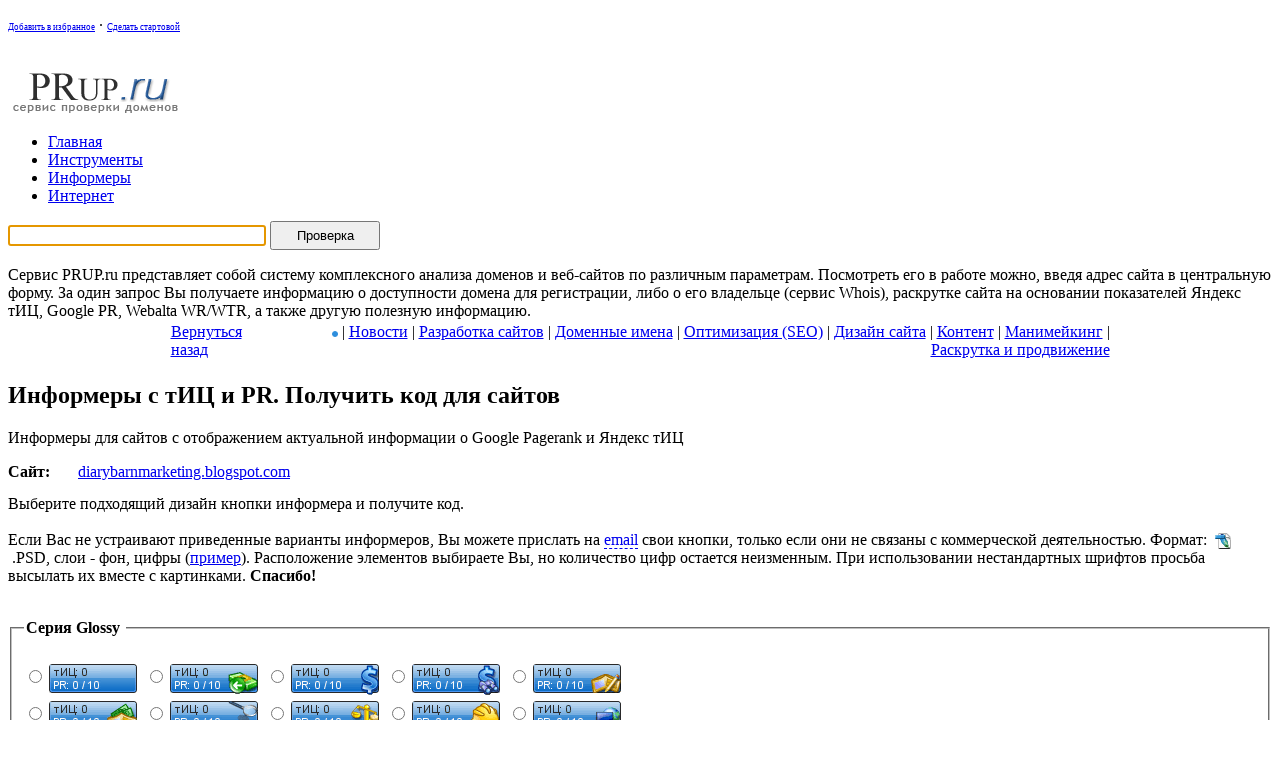

--- FILE ---
content_type: text/html
request_url: http://prup.ru/informer.html?address=diarybarnmarketing.blogspot.com
body_size: 23725
content:
<!DOCTYPE html PUBLIC "-//W3C//DTD XHTML 1.0 Transitional//EN" "http://www.w3.org/TR/xhtml1/DTD/xhtml1-transitional.dtd">
<html xmlns="http://www.w3.org/1999/xhtml" xml:lang="ru" lang="ru">
<head>
<title>Сервис проверки доменов</title>

<meta http-equiv="content-type" content="text/html; charset=windows-1251" />

<meta name="description" content="Сервис проверки доменов" />

<meta name="keywords" content="проверка тиц, webalta wr, яндекс тиц, google pr, сервис whois, информация о доменах, настройки, каталог dmoz, каталог яндекс, анализ доменов, новости сервиса, информация, позиции сайта, массовая проверка доменов, сервис bname, склейка доменов, информеры для сайтов, счетчик тиц и pr, сайты, регистрация доменов, хостинг, возможности системы, адрес сайта, получить код" />


<meta name="robots" content="index,follow" />
<meta name='yandex-verification' content='64ce12a587bed67a' />
<link rel="stylesheet" href="https://www.prup.ru/internet/templates/Default/style/style.css" type="text/css" />
<link rel="shortcut icon" href="https://www.prup.ru/images/favicon.ico">
</head>
<body onload="if(self.parent.frames.length!= 0) self.parent.location=document.location; else document.checkdom.who.focus();">

	<div id="content">
		<div id="header">
		  
		  <p id="top_info">
<a class="news" 
      onclick="window.external.AddFavorite('https://www.prup.ru/','Сервис проверки доменов PRUP.ru'); return false" 
      href="https://www.prup.ru/#"><font style="font-size: 7pt">Добавить в избранное</font></a> &middot; 
<a class="news"
      onclick="this.style.behavior='url(#default#homepage)';this.setHomePage('https://www.prup.ru/'); return false;" 
      href="https://www.prup.ru/#"><font style="font-size: 7pt">Сделать стартовой</font></a><br><br>



		  </p>

		  
			<div id="logo">
			<a href="/"><img src="images/logo.gif" width="181" height="49" border="0" alt="Сервис проверки доменов PRUP.ru" /></a>
			</div>
		</div>
		
					
		<div id="tabs">
			<ul>
			  <li><a href="/" accesskey="г"><span class="key">Г</span>лавная </a></li>
			  <li><a href="tools.html" accesskey="и"><span class="key">И</span>нструменты </a></li>
			  <li><a class="current" href="informer.html" accesskey="и"><span class="key">И</span>нформеры </a></li>
			  <li><a href="internet/" accesskey="н"><span class="key">И</span>нтернет </a></li>
		  </ul>
			<div id="search">
				<form action="/" method="get" name="checkdom">
					<p><input type="text" name="who" value="" class="search" style="width: 250px" /> <input type="submit" value="Проверка" class="button" style="width: 110px; height:29px" />
					</p>
				</form>
			</div>
	  </div>
<div style="text-align:center">
<!-- BANNER -->
</div>
		

<index>
<div class="gboxtop"></div>
		<div class="gbox">Сервис PRUP.ru представляет собой систему комплексного анализа доменов и веб-сайтов по различным параметрам. Посмотреть его в работе можно, введя адрес сайта в центральную форму. За один запрос Вы получаете информацию о доступности домена для регистрации, либо о его владельце (сервис Whois), раскрутке сайта на основании показателей Яндекс тИЦ, Google PR, Webalta WR/WTR, а также другую полезную информацию.
		</div>

<center>
<table border="0" width="945"><tr>
<td align="left" valign="top"><noindex><a rel="nofollow" href="javascript:history.go(-1)" title="Вернуться на предыдущую страницу" alt="Вернуться на предыдущую страницу">Вернуться назад</a></noindex></td>
<td align="right" valign="top">
<a href="https://www.prup.ru/internet/" title="Перейти в раздел &#171;Интернет&#187;" alt="Перейти в раздел &#171;Интернет&#187;"><img border="0" width="6px" src="http://www.prup.ru/internet/templates/Default/images/bluedot.png"></a> | 
<a href="https://www.prup.ru/internet/news/">Новости</a> | 
<a href="https://www.prup.ru/internet/development/">Разработка сайтов</a> | 
<a href="https://www.prup.ru/internet/domains/">Доменные имена</a> | 
<a href="https://www.prup.ru/internet/seo/">Оптимизация (SEO)</a> | 
<a href="https://www.prup.ru/internet/design/">Дизайн сайта</a> | 
<a href="https://www.prup.ru/internet/content/">Контент</a> | 
<a href="https://www.prup.ru/internet/moneymaking/">Манимейкинг</a> | 
<a href="https://www.prup.ru/internet/promotion/">Раскрутка и продвижение</a>
</td>
</tr></table>
</center>


</index>	
		<div class="left">
		  <div class="left_articles">
		  <index>
<!-- Main Content -->
<h2>Информеры с тИЦ и PR. Получить код для сайтов</h2>
<p class="description">Информеры для сайтов с отображением актуальной информации о Google Pagerank и Яндекс тИЦ</p>
<p class="text_article">
<strong>Сайт:</strong>&nbsp;&nbsp;<img src="http://favicon.yandex.net/favicon/diarybarnmarketing.blogspot.com/" width="16" height="32" alt="diarybarnmarketing.blogspot.com" align="top" />&nbsp;<a rel="nofollow" href="http://diarybarnmarketing.blogspot.com" target="_blank">diarybarnmarketing.blogspot.com</a><br />Выберите подходящий дизайн кнопки информера и получите код.<br /><br />
<script language="javascript" type="text/javascript">
$dom="alexspb.info";
$usr="mail";
$sn = $usr + "@" + $dom;
document.write("Если Вас не устраивают приведенные варианты информеров, Вы можете прислать на <a href=\"mailto:" + $sn + "\" style='text-decoration: none; border-bottom: 1px dashed'>email</a> свои кнопки, только если они не связаны с коммерческой деятельностью.");
</script>
Формат:&nbsp;&nbsp;<img src="images/psd.gif" border="0" width="16" height="16" align="absmiddle" alt="PSD" />&nbsp;.PSD, слои - фон, цифры (<a href="images/prupru_psdsample.zip">пример</a>). Расположение элементов выбираете Вы, но количество цифр остается неизменным. При использовании нестандартных шрифтов просьба высылать их вместе с картинками. <strong>Спасибо!</strong><br /><br />

<form action='/informer.html' method='post' name='getcode' >

<fieldset>
 <legend><span class='titlegray'><strong>Серия Glossy&nbsp;</strong></span></legend><br />
<input type='radio' name='button' value='4_1' />&nbsp;<img src="/buttons/sample/b1sample.gif" border="0" width="88" height="31" alt="" align="absmiddle" />&nbsp;
<input type='radio' name='button' value='4_2' />&nbsp;<img src="/buttons/sample/b2sample.gif" border="0" width="88" height="31" alt="" align="absmiddle" />&nbsp;
<input type='radio' name='button' value='4_3' />&nbsp;<img src="/buttons/sample/b3sample.gif" border="0" width="88" height="31" alt="" align="absmiddle" />&nbsp;
<input type='radio' name='button' value='4_4' />&nbsp;<img src="/buttons/sample/b4sample.gif" border="0" width="88" height="31" alt="" align="absmiddle" vspace="3" />&nbsp;
<input type='radio' name='button' value='4_5' />&nbsp;<img src="/buttons/sample/b5sample.gif" border="0" width="88" height="31" alt="" align="absmiddle" vspace="3" /><br />
<input type='radio' name='button' value='4_6' />&nbsp;<img src="/buttons/sample/b6sample.gif" border="0" width="88" height="31" alt="" align="absmiddle" vspace="3" />&nbsp;
<input type='radio' name='button' value='4_7' />&nbsp;<img src="/buttons/sample/b7sample.gif" border="0" width="88" height="31" alt="" align="absmiddle" />&nbsp;
<input type='radio' name='button' value='4_8' />&nbsp;<img src="/buttons/sample/b8sample.gif" border="0" width="88" height="31" alt="" align="absmiddle" vspace="3" />&nbsp;
<input type='radio' name='button' value='4_9' />&nbsp;<img src="/buttons/sample/b9sample.gif" border="0" width="88" height="31" alt="" align="absmiddle" vspace="3" />&nbsp;
<input type='radio' name='button' value='4_10' />&nbsp;<img src="/buttons/sample/b10sample.gif" border="0" width="88" height="31" alt="" align="absmiddle" vspace="3" /><br />
<input type='radio' name='button' value='4_11' />&nbsp;<img src="/buttons/sample/b11sample.gif" border="0" width="88" height="31" alt="" align="absmiddle" vspace="3" />&nbsp;
<br />
</fieldset>
<br />
<fieldset>
 <legend><span class='titlegray'><strong>Unsorted&nbsp;</strong></span></legend><br />
<input type='radio' name='button' value='5' />&nbsp;<img src="/buttons/sample/bl1sample.gif" border="0" width="88" height="31" alt="" align="absmiddle" />&nbsp;
<input type='radio' name='button' value='6' />&nbsp;<img src="/buttons/sample/gr4sample.gif" border="0" width="88" height="31" alt="" align="absmiddle" />&nbsp;
<input type='radio' name='button' value='7' />&nbsp;<img src="/buttons/sample/gr5sample.gif" border="0" width="88" height="31" alt="" align="absmiddle" />&nbsp;
<input type='radio' name='button' value='8' />&nbsp;<img src="/buttons/sample/gr6sample.gif" border="0" width="88" height="31" alt="" align="absmiddle" vspace="4" />&nbsp;
<input type='radio' name='button' value='11' />&nbsp;<img src="/buttons/sample/inter1sample.gif" border="0" width="88" height="15" alt="" align="absmiddle" /><br />
</fieldset>
<br />
<fieldset>
 <legend><span class='titlegray'><strong>Серия StandBy&nbsp;</strong></span></legend><br />
<input type='radio' name='button' value='9_204,204,204' />&nbsp;<img src="/buttons/sample/stands1sample.gif" border="0" width="88" height="31" alt="" align="absmiddle" />&nbsp;
<input type='radio' name='button' value='9_178,178,178' />&nbsp;<img src="/buttons/sample/stands2sample.gif" border="0" width="88" height="31" alt="" align="absmiddle" />&nbsp;
<input type='radio' name='button' value='9_153,153,153' />&nbsp;<img src="/buttons/sample/stands3sample.gif" border="0" width="88" height="31" alt="" align="absmiddle" />&nbsp;
<input type='radio' name='button' value='9_127,127,127' />&nbsp;<img src="/buttons/sample/stands4sample.gif" border="0" width="88" height="31" alt="" align="absmiddle" vspace="3" />&nbsp;
<input type='radio' name='button' value='9_102,102,102' />&nbsp;<img src="/buttons/sample/stands5sample.gif" border="0" width="88" height="31" alt="" align="absmiddle" vspace="3" /><br />
<input type='radio' name='button' value='9_255,170,0' />&nbsp;<img src="/buttons/sample/stands6sample.gif" border="0" width="88" height="31" alt="" align="absmiddle" vspace="3" />&nbsp;
<input type='radio' name='button' value='9_255,103,28' />&nbsp;<img src="/buttons/sample/stands7sample.gif" border="0" width="88" height="31" alt="" align="absmiddle" />&nbsp;
<input type='radio' name='button' value='9_167,0,0' />&nbsp;<img src="/buttons/sample/stands8sample.gif" border="0" width="88" height="31" alt="" align="absmiddle" vspace="3" />&nbsp;
<input type='radio' name='button' value='9_215,120,214' />&nbsp;<img src="/buttons/sample/stands9sample.gif" border="0" width="88" height="31" alt="" align="absmiddle" vspace="3" />&nbsp;
<input type='radio' name='button' value='9_166,139,203' />&nbsp;<img src="/buttons/sample/stands10sample.gif" border="0" width="88" height="31" alt="" align="absmiddle" /><br />
<input type='radio' name='button' value='9_174,188,218' />&nbsp;<img src="/buttons/sample/stands11sample.gif" border="0" width="88" height="31" alt="" align="absmiddle" vspace="3" />&nbsp;
<input type='radio' name='button' value='9_107,138,206' />&nbsp;<img src="/buttons/sample/stands12sample.gif" border="0" width="88" height="31" alt="" align="absmiddle" vspace="3" />&nbsp;
<input type='radio' name='button' value='9_106,163,177' />&nbsp;<img src="/buttons/sample/stands13sample.gif" border="0" width="88" height="31" alt="" align="absmiddle" />&nbsp;
<input type='radio' name='button' value='9_52,203,107' />&nbsp;<img src="/buttons/sample/stands14sample.gif" border="0" width="88" height="31" alt="" align="absmiddle" vspace="3" />&nbsp;
<input type='radio' name='button' value='9_99,194,72' />&nbsp;<img src="/buttons/sample/stands15sample.gif" border="0" width="88" height="31" alt="" align="absmiddle" vspace="3" /><br />
<input type='radio' name='button' value='9_175,188,78' />&nbsp;<img src="/buttons/sample/stands16sample.gif" border="0" width="88" height="31" alt="" align="absmiddle" />&nbsp;
<input type='radio' name='button' value='9_242,229,11' />&nbsp;<img src="/buttons/sample/stands17sample.gif" border="0" width="88" height="31" alt="" align="absmiddle" vspace="3" />&nbsp;
<input type='radio' name='button' value='9_255,209,186' />&nbsp;<img src="/buttons/sample/stands18sample.gif" border="0" width="88" height="31" alt="" align="absmiddle" vspace="3" />
<br />
</fieldset>
<br />
<fieldset>
 <legend><span class='titlegray'><strong>Серия Mini&nbsp;</strong></span></legend><br />
<input type='radio' name='button' value='3_204,204,204' />&nbsp;<img src="/buttons/sample/mini1sample.gif" border="0" width="88" height="15" alt="" align="absmiddle" />&nbsp;
<input type='radio' name='button' value='3_178,178,178' />&nbsp;<img src="/buttons/sample/mini2sample.gif" border="0" width="88" height="15" alt="" align="absmiddle" />&nbsp;
<input type='radio' name='button' value='3_153,153,153' />&nbsp;<img src="/buttons/sample/mini3sample.gif" border="0" width="88" height="15" alt="" align="absmiddle" />&nbsp;
<input type='radio' name='button' value='3_127,127,127' />&nbsp;<img src="/buttons/sample/mini4sample.gif" border="0" width="88" height="15" alt="" align="absmiddle" />&nbsp;
<input type='radio' name='button' value='3_102,102,102' />&nbsp;<img src="/buttons/sample/mini5sample.gif" border="0" width="88" height="15" alt="" align="absmiddle" /><br />
<input type='radio' name='button' value='3_255,170,0' />&nbsp;<img src="/buttons/sample/mini6sample.gif" border="0" width="88" height="15" alt="" align="absmiddle" />&nbsp;
<input type='radio' name='button' value='3_255,103,28' />&nbsp;<img src="/buttons/sample/mini7sample.gif" border="0" width="88" height="15" alt="" align="absmiddle" />&nbsp;
<input type='radio' name='button' value='3_167,0,0' />&nbsp;<img src="/buttons/sample/mini8sample.gif" border="0" width="88" height="15" alt="" align="absmiddle" />&nbsp;
<input type='radio' name='button' value='3_215,120,214' />&nbsp;<img src="/buttons/sample/mini9sample.gif" border="0" width="88" height="15" alt="" align="absmiddle" />&nbsp;
<input type='radio' name='button' value='3_166,139,203' />&nbsp;<img src="/buttons/sample/mini10sample.gif" border="0" width="88" height="15" alt="" align="absmiddle" /><br />
<input type='radio' name='button' value='3_174,188,218' />&nbsp;<img src="/buttons/sample/mini11sample.gif" border="0" width="88" height="15" alt="" align="absmiddle" />&nbsp;
<input type='radio' name='button' value='3_107,138,206' />&nbsp;<img src="/buttons/sample/mini12sample.gif" border="0" width="88" height="15" alt="" align="absmiddle" />&nbsp;
<input type='radio' name='button' value='3_106,163,177' />&nbsp;<img src="/buttons/sample/mini13sample.gif" border="0" width="88" height="15" alt="" align="absmiddle" />&nbsp;
<input type='radio' name='button' value='3_52,203,107' />&nbsp;<img src="/buttons/sample/mini14sample.gif" border="0" width="88" height="15" alt="" align="absmiddle" />&nbsp;
<input type='radio' name='button' value='3_99,194,72' />&nbsp;<img src="/buttons/sample/mini15sample.gif" border="0" width="88" height="15" alt="" align="absmiddle" /><br />
<input type='radio' name='button' value='3_175,188,78' />&nbsp;<img src="/buttons/sample/mini16sample.gif" border="0" width="88" height="15" alt="" align="absmiddle" />&nbsp;
<input type='radio' name='button' value='3_175,188,78' />&nbsp;<img src="/buttons/sample/mini17sample.gif" border="0" width="88" height="15" alt="" align="absmiddle" />&nbsp;
<input type='radio' name='button' value='3_255,209,186' />&nbsp;<img src="/buttons/sample/mini18sample.gif" border="0" width="88" height="15" alt="" align="absmiddle" />
<br />
</fieldset>
<br />
<input type="hidden" name="url" value="diarybarnmarketing.blogspot.com" />
<input type="submit" name="goGetCode" value="Получить код" />
</form>

<br />
<p class="text_article">
<form action='/informer.html' method='post' name='getimg' >
<strong>Другой сайт:</strong>&nbsp;&nbsp;<input type='text' name='address' value='' />
<input type='submit' value='Получить' />
</form>

</p><!-- / Main Content -->
</index>
		  </div>
		</div>	
		

			
		
		<div id="right">
		  <div class="statbox">
			  <div class="stattext">
			  <img src="images/h3.gif" alt="Статистика" width="9" height="9" />&nbsp;&nbsp;<strong>Всего проверено сайтов:&nbsp;&nbsp;<span class="statnum">2073136</span></strong>
			  </div>
		  </div>
		  

<center><noindex>
<script src="//yastatic.net/es5-shims/0.0.2/es5-shims.min.js"></script>
<div class="ya-share2" data-services="vkontakte,facebook,odnoklassniki,moimir,gplus" data-counter=""></div>

</noindex></center>

      
		  <div class="rightmenubox">
			  <div class="rightmenutext">
			  <center><span class="titlerecom">РЕКОМЕНДУЕМ ПОСЕТИТЬ:</span></center>
			  <hr size="1" class="hrrecom" />
Профессиональная <a href="https://www.uborka.su/" target="_blank">уборка</a> объектов недвижимости<br>

<hr>
			  <center><span><strong>Здесь Вы можете зарабатывать деньги:</strong></span></center>
			  <hr size="1" class="hrrecom" />




   <table border="0" align="center" cellspacing="0" cellpadding="0">
   <tr>
   <td valign="top">
    <table border="0" align="center" cellspacing="1">
      <tr><td align="right"><img src="https://www.prup.ru/images/forward/sape.ico" width="16" height="16"></td><td><a href="https://www.prup.ru/internet/forward/01.html" target="_blank">Sape</a></td></tr>
      <tr><td align="right"><img src="https://www.prup.ru/images/forward/trustlink.ico" width="16" height="16"></td><td><a href="https://www.prup.ru/internet/forward/03.html" target="_blank">Trustlink</a></td></tr>
      <tr><td align="right"><img src="https://www.prup.ru/images/forward/xap.ico" width="16" height="16"></td><td><a href="https://www.prup.ru/internet/forward/04.html" target="_blank">XAP</a></td></tr>
      <tr><td align="right"><img src="https://www.prup.ru/images/forward/gogetlinks.ico" width="16" height="16"></td><td><a href="https://www.prup.ru/internet/forward/05.html" target="_blank">GoGetLinks</a></td></tr>
    </table>
   </td>
   <td width="10">&nbsp;</td>
   <td valign="top">
    <table border="0" align="center" cellspacing="1">
    <tr><td align="right"><img src="https://www.prup.ru/images/forward/miralinks.ico" width="16" height="16"></td><td><a href="https://www.prup.ru/internet/forward/06.html" target="_blank">Miralinks</a></td></tr>
    <tr><td align="right"><img src="https://www.prup.ru/images/forward/mainlink.ico" width="16" height="16"></td><td><a href="https://www.prup.ru/internet/forward/08.html" target="_blank">Mainlink</a></td></tr>
    <tr><td align="right"><img src="https://www.prup.ru/images/forward/rotapost.ico" width="16" height="16"></td><td><a href="https://www.prup.ru/internet/forward/10.html" target="_blank">RotaPost</a></td></tr>
    <tr><td align="right"><img src="https://www.prup.ru/images/forward/regru.png" width="16" height="16"></td><td><a href="https://www.prup.ru/internet/forward/12.html" target="_blank">Reg.Ru</a></td></tr>
</table>
   </td>
   <td width="10">&nbsp;</td>
   <td valign="top">
    <table border="0" align="center" cellspacing="1">
    <tr><td align="right"><img src="https://www.prup.ru/images/forward/majordomo.ico" width="16" height="16" alt="Majordomo. Хостинг. Регистрация доменов"></td><td><a href="https://www.prup.ru/internet/forward/13.html" target="_blank">Majordomo</a></td></tr>
    <tr><td align="right"><img src="https://www.prup.ru/images/forward/getgoodlinks.png" width="16" height="16"></td><td><a href="https://www.prup.ru/internet/forward/17.html" target="_blank">GetGoodLinks</a></td></tr>
    <tr><td align="right"><img src="https://www.prup.ru/images/forward/loveplanet.png" width="16" height="16"></td><td><a href="https://www.prup.ru/internet/forward/18.html" target="_blank">LovePlanet</a></td></tr>
    <tr><td align="right"><img src="https://www.prup.ru/images/forward/etxt.ico" width="16" height="16"></td><td><a href="https://www.prup.ru/internet/forward/19.html" target="_blank">Etxt</a></td></tr>

    </table>
   </td>
   </tr>
   </table>




			  </div>
		  </div>
		  
<div class="boxtop"></div>
<div class="box">
<p>
</p>
</div>

	  
		  <div class="rightmenubox">
			  <div class="rightmenutext">
<strong>Навигация по сайту:</strong>
<ul>
<li><a href="positions.html">Определение позиций сайта</a></li>
<li><a href="informer.html">Информеры для сайтов</a></li>
<li><a href="masscheck.html">Массовая проверка доменов</a></li>
<li><a href="linkprice.html">Определение стоимости ссылки</a></li>
<li><a href="md5crypt.html">Шифрование в MD5</a></li>
<li><a href="punycode-converter.html">Конвертация в Punycode</a></li>
<li><a href="meta_gen.php">Генератор META-тегов</a></li>
<li><a href="robots_gen.php">Генератор файла robots.txt</a></li>
<li><a href="encoder.php">Шифровальщик (Encoder)</a></li>
<li><a href="ping.php">Ping IP-адресов</a></li>
</ul>
<hr>
<ul>
<li><a href="https://www.prup.ru/internet/index.php?do=rules">Правила портала</a></li>
<li><a href="https://www.prup.ru/internet/index.php?do=search&mode=advanced">Расширенный поиск</a></li>
<li><a href="https://www.prup.ru/internet/index.php?do=feedback">Обратная связь</a></li>
</ul>
</ul>
<hr>
<ol>
<li><a href="https://www.prup.ru/internet/design/43-symbols.html">Математические и специальные символы, греческие буквы и символы латиницы</a></li>
<li><a href="https://www.prup.ru/internet/design/41-html-colors.html">Html цвета (коды цветов в RGB)</a></li>
<li><a href="https://www.prup.ru/internet/promotion/42-pr-pagerank.html">Таблица PR (Google PageRank)</a></li>
</ol>

			  </div>

</div>



	


<center>Для управления личным профайлом,<br>перейдите в раздел "<a href="https://www.prup.ru/internet/">Интернет</a>".</center>
<center><a style="text-decoration:none;" href="https://www.error.ru/"><font style="color:#fff;">.</font></a>
<a style="text-decoration:none;" href="https://www.abbix.ru/"><font style="color:#fff;">.</font></a>
<a style="text-decoration:none;" href="https://www.eboots.ru/"><font style="color:#fff;">.</font></a>
<a style="text-decoration:none;" href="https://www.parazit.ru/"><font style="color:#fff;">.</font></a>
<a style="text-decoration:none;" href="https://www.centrofashion.ru/"><font style="color:#fff;">.</font></a></center>

</div>
			
<div class="footer">
<p><table width="100%" border="0" cellspacing="0" cellpadding="0">
  <tr>
    <td align="center" valign="middle">
<noindex><!--LiveInternet counter--><script type="text/javascript"><!--
document.write("<a rel='nofollow' href='https://www.liveinternet.ru/click' "+
"target=_blank><img src='https://counter.yadro.ru/hit?t44.11;r"+
escape(document.referrer)+((typeof(screen)=="undefined")?"":
";s"+screen.width+"*"+screen.height+"*"+(screen.colorDepth?
screen.colorDepth:screen.pixelDepth))+";u"+escape(document.URL)+
";"+Math.random()+
"' alt='' title='LiveInternet' "+
"border='0' width='31' height='31'><\/a>")
//--></script><!--/LiveInternet--></noindex>
</td>

<td align="right" valign="right">
<index>
<a href="https://www.prup.ru/index.html" title="Главная страница сервиса">Главная</a> &middot; 
<a href="https://www.prup.ru/plugins.html" title="SEO плагины для браузеров">SEO плагины</a> &middot;
<a href="https://www.prup.ru/topics.html" title="Полезные статьи">Полезные статьи</a> &middot;
<a href="https://www.prup.ru/pages.html" title="Страницы информеров">Страницы</a> &middot;
<a href="https://www.prup.ru/tools.html" title="Полезные инструменты для веб-мастеров">Инструменты</a> &middot;
<a href="https://www.prup.ru/internet/engine/rss.php">RSS</a>
<br />

Copyright &copy; 2008-2018 <a href="https://www.prup.ru/">Prup.ru</a> All Rights Reserved</index>
	</td>
	<td align="left" style="vertical-align:text-bottom">
	</td>
  </tr>
</table>

</p>
</div>
</div>
</body>
</html>